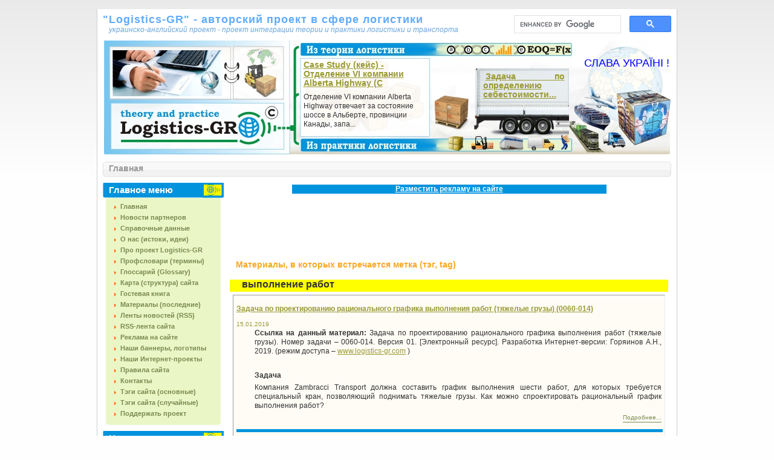

--- FILE ---
content_type: text/html; charset=utf-8
request_url: https://www.logistics-gr.com/index.php?option=com_tag&task=tag&tag=%D0%B2%D1%8B%D0%BF%D0%BE%D0%BB%D0%BD%D0%B5%D0%BD%D0%B8%D0%B5-%D1%80%D0%B0%D0%B1%D0%BE%D1%82
body_size: 11524
content:
<!DOCTYPE html PUBLIC "-//W3C//DTD XHTML 1.0 Transitional//EN" "https://www.w3.org/TR/xhtml1/DTD/xhtml1-transitional.dtd">
<html xmlns="https://www.w3.org/1999/xhtml" xml:lang="ru-ru" lang="ru-ru" >


<head>

<script async src="https://pagead2.googlesyndication.com/pagead/js/adsbygoogle.js?client=ca-pub-7959264639107847"
     crossorigin="anonymous"></script>

<!-- Google tag (gtag.js) -->
<script async src="https://www.googletagmanager.com/gtag/js?id=G-Z4S4R62EWV"></script>
<script>
  window.dataLayer = window.dataLayer || [];
  function gtag(){dataLayer.push(arguments);}
  gtag('js', new Date());

  gtag('config', 'G-Z4S4R62EWV');
</script>

<base href="https://www.logistics-gr.com/" />
<meta http-equiv="content-type" content="text/html; charset=utf-8" />
<meta http-equiv="X-UA-Compatible" content="IE=edge" />
<meta property="og:type" content="website">
<meta property="og:image" content="https://www.logistics-gr.com/images/banners/logo_logistics_gr_200_123_1.jpg" />
<meta property="og:image:type" content="image/jpg">
<meta property="og:image:width" content="200">
<meta property="og:image:height" content="123">

  <meta http-equiv="content-type" content="text/html; charset=utf-8" />
  <meta name="robots" content="index, follow" />
  <meta name="keywords" content="выполнение работ" />
  <meta name="description" content="выполнение работ" />
  <title>выполнение работ</title>
  <link href="/templates/siteground-j15-59/favicon.ico" rel="shortcut icon" type="image/x-icon" />
  <link rel="stylesheet" href="https://www.logistics-gr.com/components/com_tag/css/tagcloud.css" type="text/css" />
  <link rel="stylesheet" href="modules/mod_aidanews2/css/default_2.css" type="text/css" />
  <link rel="stylesheet" href="https://www.logistics-gr.com/modules/mod_news_show_gk3/style/style.css" type="text/css" />




<link rel="stylesheet" href="https://www.logistics-gr.com/templates/system/css/system.css" type="text/css" />
<link rel="stylesheet" href="https://www.logistics-gr.com/templates/siteground-j15-59/css/template.css" type="text/css" />

<!--[if lte IE 6]>
<link rel="stylesheet" href="https://www.logistics-gr.com/templates/siteground-j15-59/css/ie7.css" type="text/css" />
<![endif]-->

<meta name="google-site-verification" content="2_CJTNGG71mZwPfyCVE7nj2_fhafaOWcV8lQ2mZb6Lc" />

<meta name="webmoney.attestation.label" content="webmoney attestation label#9F481A9C-CE54-49C6-B0C7-4F7D15098D81" />

<meta name="yandex-verification" content="5f6500a80744da63" />

<meta property="fb:admins" content="100001873994299"/>


<script>
  (function(i,s,o,g,r,a,m){i['GoogleAnalyticsObject']=r;i[r]=i[r]||function(){
  (i[r].q=i[r].q||[]).push(arguments)},i[r].l=1*new Date();a=s.createElement(o),
  m=s.getElementsByTagName(o)[0];a.async=1;a.src=g;m.parentNode.insertBefore(a,m)
  })(window,document,'script','//www.google-analytics.com/analytics.js','ga');

  ga('create', 'UA-12248999-2', 'auto');
  ga('send', 'pageview');

</script>



</head>



<body class="body_bg">

         

                                    
			
	 <noindex><br/></noindex>
							               
							               
				
						
                 
	<div id="page_bg">




                
                 <div id="topw">
			<div id="logo1" style="width:680px; margin: 0px 0px -10px 0px;">
                                       <table cellpadding="0" cellspacing="0" style="align:left; width:680px; margin: 0px 0px 0px 0px;">
					                      <tr>
						                  <td style="text-align: left; vertical-align: bottom;">
				
						    	              <a href="https://www.logistics-gr.com/" style="font-weight: bold; font-family: Tahoma, Arial, sans-serif; font-size: 18px; padding:0; 	margin: 0; letter-spacing: 1px; color: #5FABFD; text-decoration: none; outline: none;">"Logistics-GR" - авторский проект в сфере логистики</a>
                         
							               
						                  </td>
					                      </tr>
					                      <tr>
                                                                  <td style="text-align: left; vertical-align: top;">
						    	            <p style="padding: 2px 0px 0px 10px;">  

                                                                     <a style="color: #6BA6DE; font-size: 8; font-style: oblique;">   украинско-английский проект - проект интеграции теории и практики логистики и транспорта</a>	
			                                             </p>
						    	               						               
						                  </td>

					                      </tr>
		                       </table>

			                         
			</div>

                        <div id="search" align="right" style="width:260px;">
						<div class="module">
			<div>
				<div>
					<div>
											<script async src="https://cse.google.com/cse.js?cx=22326df35b41e49dd">
</script>
<div class="gcse-searchbox-only"></div>					</div>
				</div>
			</div>
		</div>
	
			</div>


                 </div>
	
		                
              
                 <div class="clr"></div>


                
                 <div class="clr"></div> 

			<div align="left" style="width:935px; margin: 0px 0px 0px 0px;">
		

			</div>             
      
                   
		<div align="left" style="width:940px; margin-left: auto; margin-right: auto; margin-top: auto; margin-bottom: auto;">
                                        <noindex></noindex>
		
		</div> 
                                     
		
							
                           
                            

		 <div id="header">
			<div style="width:610px; height: 200px; float: right; margin: 0px 0px 0 0;">
				<div id="newsflash" style="margin: 0px 0px 0px 0px;">

                                        <table cellpadding="0" cellspacing="0" style="align:center; margin: 0px 0px 0px 0px;">
					                      <tr>
			                                         <td height="200" style="text-align: center; width:215px; vertical-align: top;">
					    	                       </br>
						    	               </br>
                                                                       		<div class="module">
			<div>
				<div>
					<div>
											
<table  style="width: 215px;" class="gk_news_show_table" id="newsshow1">
	
	 
		<tr valign="top" class="gk_news_show_tablerow">
		
						
					<td style="width: 100%;padding: 215;" class="gk_news_show_center">
				 			
								<h4 class="gk_news_show_news_header ta_left"><a href="/index.php?option=com_content&amp;id=6842&amp;c-55&amp;Itemid=82"  rel="nofollow" >Case Study (кейс) - Отделение VI компании Alberta Highway (C</a></h4><p class="gk_news_show_news_text ta_left">Отделение VI компании Alberta Highway отвечает за состояние шоссе в Альберте, провинции Канады, запа...</p>				 
			</td>		
					</tr>

	

</table>
					</div>
				</div>
			</div>
		</div>
	
							               
						                  </td>
                                                                 
                                                                  <td style="text-align: center; width:80px; vertical-align: top;">
						    	           
						                  </td>
                                                                  <td style="text-align: center; width:145px; vertical-align: top;">

                                                                       <div style="width:145px; height: 65px; margin: 50px 0px 0px 0px; padding: -1px 1px 1px 1px; background:#ffffff70; verflow: hidden;">
				                                       <p style="padding: 0px 0px 0px 0px;"></p>
						    	               		<div class="module">
			<div>
				<div>
					<div>
											<div class="aidanews2" style="clear: both;"><div class="aidanews2_art odd first last" style="clear: both;"><div class="aidanews2_positions"><div class="aidanews2_head" style="clear: both;"><span class="aidanews2_title"><a href="/index.php?option=com_content&amp;id=25035&amp;c-65&amp;Itemid=207">Задача по определению себестоимости...</a></span></div></div><div class="aidanews2_line" style="clear: both; padding: 0;"></div></div></div>					</div>
				</div>
			</div>
		</div>
	
                                                                        </div> 

							               
						                  </td>
                                                                  <td style="text-align: center; width:25px; vertical-align: top;">
						    	           							               
						                  </td>
                                                                  <td style="text-align: center; width:145px; vertical-align: top;">

                                                                        <div style="width:145px; height: 150px; padding: 0px 0px 0px 0px; overflow: hidden;">
						    	               		<div class="module_text">
			<div>
				<div>
					<div>
											<br>
<script type="text/javascript" src="https://www.logistics-gr.com/noindex/yastatic/es5-shims.min.js" charset="utf-8"></script>
<script type="text/javascript" src="https://www.logistics-gr.com/noindex/yastatic/share.js" charset="utf-8"></script>
<div class="ya-share2" data-services="facebook,linkedin,twitter"></div>
<br>
<p style = "text-align: center; color: blue; font-size: 150%" >СЛАВА УКРАЇНІ !</p>					</div>
				</div>
			</div>
		</div>
	
                                                                        </div> 

						                    						               
						                  </td>

					                      </tr>
		                       </table>


				</div>
			</div>

                 
		 </div>
		
                 <div style="clear:both;"></div> 


		<div align="left" style="width:940px; margin-left: auto; margin-right: auto; margin-top: auto; margin-bottom: auto;">
                                        
		
		</div> 
  
 
                    

 
  
		<!--center start-->
                         
		<div class="center">
			<div id="wrapper">
				<div id="content">
				<!--pathway start-->
							<div class="cpathway">
								<div class="cpleft">
									<span class="breadcrumbs pathway">
Главная</span>

                                                                       
								</div>
							</div>

			<div align="right" style="width:940px; margin-left: auto; margin-right: auto; margin-top: auto; margin-bottom: 10px;">
                                        
		
			</div> 




				<!--pathway end-->
											<div id="leftcolumn">	
							<noindex>		<div class="module_menu">
			<div>
				<div>
					<div>
													<h3>Главное меню</h3>
											<ul class="menu" id="Mainmenu1"><li class="item1"><a href="https://www.logistics-gr.com/"><span>Главная</span></a></li><li class="item179"><a href="/index.php?option=com_content&amp;view=category&amp;id=114&amp;Itemid=179"><span>Новости партнеров</span></a></li><li class="item41"><a href="/index.php?option=com_content&amp;view=category&amp;id=46&amp;Itemid=41"><span>Справочные данные</span></a></li><li class="item37"><a href="/index.php?option=com_content&amp;view=category&amp;layout=blog&amp;id=36&amp;Itemid=37"><span>О нас (истоки, идеи)</span></a></li><li class="item201"><a href="/index.php?option=com_content&amp;view=article&amp;id=21388&amp;Itemid=201"><span>Про проект Logistics-GR</span></a></li><li class="item27"><a href="/index.php?option=com_content&amp;view=category&amp;id=38&amp;Itemid=27"><span>Профсловари (термины)</span></a></li><li class="item148"><a href="/index.php?option=com_glossary&amp;Itemid=148"><span>Глоссарий (Glossary)</span></a></li><li class="item2"><a href="/index.php?option=com_xmap&amp;sitemap=1&amp;Itemid=2"><span>Карта (структура) сайта</span></a></li><li class="item84"><a href="/index.php?option=com_easybookreloaded&amp;view=easybookreloaded&amp;Itemid=84"><span>Гостевая книга</span></a></li><li class="item144"><a href="/index.php?option=com_content&amp;view=article&amp;id=2555&amp;Itemid=144"><span>Материалы (последние)</span></a></li><li class="item145"><a href="/index.php?option=com_content&amp;view=article&amp;id=2557&amp;Itemid=145"><span>Ленты новостей (RSS)</span></a></li><li class="item210"><a href="https://www.logistics-gr.com/index.php?option=com_ninjarsssyndicator&amp;feed_id=1&amp;format=raw"><span>RSS-лента сайта</span></a></li><li class="item180"><a href="/index.php?option=com_content&amp;view=article&amp;id=6549&amp;Itemid=180"><span>Реклама на сайте</span></a></li><li class="item181"><a href="/index.php?option=com_content&amp;view=article&amp;id=2479&amp;Itemid=181"><span>Наши баннеры, логотипы</span></a></li><li class="item190"><a href="/index.php?option=com_content&amp;view=article&amp;id=7581&amp;Itemid=190"><span>Наши Интернет-проекты</span></a></li><li class="item130"><a href="/index.php?option=com_content&amp;view=article&amp;id=1626&amp;Itemid=130"><span>Правила сайта</span></a></li><li class="item132"><a href="/index.php?option=com_contact&amp;view=category&amp;catid=45&amp;Itemid=132"><span>Контакты</span></a></li><li class="item215"><a href="/index.php?option=com_content&amp;view=article&amp;id=23777&amp;Itemid=215"><span>Тэги сайта (основные)</span></a></li><li class="item221"><a href="/index.php?option=com_content&amp;view=article&amp;id=24572&amp;Itemid=221"><span>Тэги сайта (случайные)</span></a></li><li class="item225"><a href="/index.php?option=com_content&amp;view=article&amp;id=24986&amp;Itemid=225"><span>Поддержать проект</span></a></li></ul>					</div>
				</div>
			</div>
		</div>
			<div class="module_menu">
			<div>
				<div>
					<div>
													<h3>Наши проекты</h3>
											<ul class="menu" id="Mainmenu4"><li class="item66"><a href="/index.php?option=com_content&amp;view=category&amp;id=42&amp;Itemid=66"><span>Logistics City</span></a></li><li class="item75"><a href="/index.php?option=com_ariquiz&amp;view=quizzes&amp;task=quiz_list&amp;Itemid=75"><span>Тесты On-line</span></a></li><li class="item82"><a href="/index.php?option=com_content&amp;view=category&amp;id=55&amp;Itemid=82"><span>Case Studies (кейсы)</span></a></li><li class="item85"><a href="/index.php?option=com_content&amp;view=category&amp;id=61&amp;Itemid=85"><span>Успешный менеджер</span></a></li><li class="item88"><a href="/index.php?option=com_content&amp;view=category&amp;id=60&amp;Itemid=88"><span>Работа, карьера, бизнес</span></a></li><li class="item121"><a href="/index.php?option=com_content&amp;view=category&amp;id=91&amp;Itemid=121"><span>Работа в Харькове (архив)</span></a></li><li id="current" class="active item99"><a href="/index.php?option=com_content&amp;view=category&amp;id=72&amp;Itemid=99"><span>Содержание книг</span></a></li><li class="item223"><a href="https://www.logistics-gr.com/index.php?option=com_content&amp;id=22201&amp;c-84&amp;Itemid=197"><span>Список книг</span></a></li><li class="item126"><a href="/index.php?option=com_content&amp;view=category&amp;id=94&amp;Itemid=126"><span>Репортажи, очерки...</span></a></li><li class="item140"><a href="/index.php?option=com_content&amp;view=category&amp;id=102&amp;Itemid=140"><span>Экология и логистика</span></a></li><li class="item199"><a href="/index.php?option=com_content&amp;view=category&amp;id=120&amp;Itemid=199"><span>Агрологистика</span></a></li><li class="item152"><a href="/index.php?option=com_content&amp;view=category&amp;id=108&amp;Itemid=152"><span>Интересные факты</span></a></li><li class="item214"><a href="/index.php?option=com_content&amp;view=category&amp;id=124&amp;Itemid=214"><span>Видео про логистику</span></a></li><li class="item197"><a href="/index.php?option=com_content&amp;view=category&amp;id=84&amp;Itemid=197"><span>Скачать файлы</span></a></li></ul>					</div>
				</div>
			</div>
		</div>
			<div class="module_menu">
			<div>
				<div>
					<div>
													<h3>Новостной блок</h3>
											<ul class="menu"><li class="item224"><a href="/index.php?option=com_content&amp;view=category&amp;id=131&amp;Itemid=224"><span>Фейсбук лента</span></a></li><li class="item50"><a href="/index.php?option=com_content&amp;view=category&amp;id=39&amp;Itemid=50"><span>Новости, события...</span></a></li><li class="item123"><a href="/index.php?option=com_content&amp;view=category&amp;id=92&amp;Itemid=123"><span>Инф.тех. (IT) в логистике</span></a></li><li class="item81"><a href="/index.php?option=com_content&amp;view=category&amp;id=54&amp;Itemid=81"><span>News of logistics (English)</span></a></li><li class="item149"><a href="/index.php?option=com_content&amp;view=category&amp;id=107&amp;Itemid=149"><span>Технологические решения</span></a></li><li class="item159"><a href="/index.php?option=com_content&amp;view=category&amp;id=110&amp;Itemid=159"><span>Проблемы, вопросы...</span></a></li><li class="item161"><a href="/index.php?option=com_content&amp;view=category&amp;id=111&amp;Itemid=161"><span>Прогнозы, перспективы...</span></a></li></ul>					</div>
				</div>
			</div>
		</div>
			<div class="module_menu">
			<div>
				<div>
					<div>
													<h3>Задачи, задания</h3>
											<ul class="menu"><li class="item207"><a href="/index.php?option=com_content&amp;view=category&amp;id=65&amp;Itemid=207"><span>Задачи по логистике</span></a></li><li class="item222"><a href="/index.php?option=com_content&amp;view=category&amp;id=130&amp;Itemid=222"><span>Задания (по темам)</span></a></li><li class="item104"><a href="/index.php?option=com_content&amp;view=category&amp;id=82&amp;Itemid=104"><span>Курсовые, контрольные..</span></a></li><li class="item115"><a href="/index.php?option=com_content&amp;view=category&amp;id=87&amp;Itemid=115"><span>Тестовые задания</span></a></li><li class="item142"><a href="/index.php?option=com_content&amp;view=category&amp;id=104&amp;Itemid=142"><span>Контрольные вопросы</span></a></li><li class="item220"><a href="/index.php?option=com_content&amp;view=category&amp;id=129&amp;Itemid=220"><span>Кроссворды</span></a></li></ul>					</div>
				</div>
			</div>
		</div>
			<div class="module_menu">
			<div>
				<div>
					<div>
													<h3>Теория и практика</h3>
											<ul class="menu" id="Mainmenu3"><li class="item55"><a href="/index.php?option=com_content&amp;view=category&amp;id=37&amp;Itemid=55"><span>Наши публикации</span></a></li><li class="item62"><a href="/index.php?option=com_content&amp;view=article&amp;id=302&amp;Itemid=62"><span>Наша библиотека</span></a></li><li class="item69"><a href="/index.php?option=com_content&amp;view=category&amp;id=47&amp;Itemid=69"><span>Публикации On-line</span></a></li><li class="item73"><a href="/index.php?option=com_content&amp;view=category&amp;id=48&amp;Itemid=73"><span>Из теории логистики</span></a></li><li class="item77"><a href="/index.php?option=com_content&amp;view=category&amp;id=49&amp;Itemid=77"><span>Из практики логистики</span></a></li><li class="item91"><a href="/index.php?option=com_content&amp;view=category&amp;id=62&amp;Itemid=91"><span>Книги On-line (текст)</span></a></li><li class="item102"><a href="/index.php?option=com_content&amp;view=category&amp;id=79&amp;Itemid=102"><span>Авторефераты</span></a></li><li class="item128"><a href="/index.php?option=com_content&amp;view=category&amp;id=95&amp;Itemid=128"><span>Нормативное обеспечение</span></a></li><li class="item138"><a href="/index.php?option=com_content&amp;view=category&amp;id=100&amp;Itemid=138"><span>Методы, методики...</span></a></li><li class="item136"><a href="/index.php?option=com_content&amp;view=category&amp;id=99&amp;Itemid=136"><span>Эффект, эффективность...</span></a></li><li class="item146"><a href="/index.php?option=com_content&amp;view=category&amp;id=106&amp;Itemid=146"><span>Научные результаты</span></a></li><li class="item165"><a href="/index.php?option=com_content&amp;view=category&amp;id=113&amp;Itemid=165"><span>Выводы, заключения...</span></a></li><li class="item204"><a href="/index.php?option=com_content&amp;view=category&amp;id=122&amp;Itemid=204"><span>Грузы, грузопотоки</span></a></li><li class="item202"><a href="/index.php?option=com_content&amp;view=category&amp;id=121&amp;Itemid=202"><span>Показатели работы</span></a></li><li class="item208"><a href="/index.php?option=com_content&amp;view=category&amp;id=123&amp;Itemid=208"><span>Графики, зависимости</span></a></li><li class="item182"><a href="/index.php?option=com_content&amp;view=category&amp;id=116&amp;Itemid=182"><span>Модули знаний (на рус)</span></a></li><li class="item191"><a href="/index.php?option=com_content&amp;view=category&amp;id=117&amp;Itemid=191"><span>Модули знаний (на укр)</span></a></li><li class="item193"><a href="/index.php?option=com_content&amp;view=category&amp;id=118&amp;Itemid=193"><span>Модули знаний (на анг)</span></a></li></ul>					</div>
				</div>
			</div>
		</div>
			<div class="module_menu">
			<div>
				<div>
					<div>
													<h3>Youtube канал</h3>
											<ul class="menu"><li class="item216"><a href="/index.php?option=com_content&amp;view=category&amp;layout=blog&amp;id=125&amp;Itemid=216"><span>Транспорт (видео)</span></a></li><li class="item217"><a href="/index.php?option=com_content&amp;view=category&amp;layout=blog&amp;id=126&amp;Itemid=217"><span>Логистика (видео)</span></a></li><li class="item218"><a href="/index.php?option=com_content&amp;view=category&amp;layout=blog&amp;id=127&amp;Itemid=218"><span>Образование (видео)</span></a></li><li class="item219"><a href="/index.php?option=com_content&amp;view=category&amp;layout=blog&amp;id=128&amp;Itemid=219"><span>Учебные курсы (видео)</span></a></li></ul>					</div>
				</div>
			</div>
		</div>
			<div class="module">
			<div>
				<div>
					<div>
													<h3>Фрагмент из кейса</h3>
											<div class="aidanews2" style="clear: both;"><div class="aidanews2_art odd first" style="clear: both;"><div class="aidanews2_positions"><div class="aidanews2_head" style="clear: both;"><span class="aidanews2_title"><a href="/index.php?option=com_content&amp;id=24714&amp;c-55&amp;Itemid=82">Case Study (кейс) - Компания Emab (доклад о дефектах сырья)...</a></span></div><div class="aidanews2_main" style="clear: both;"><div class="aidanews2_mainC">Ранди Хэйлу, сотруднику отдела закупок - плановику, позвонил Джим Шульц, начальник отдела контроля качества. &quot;Ранди. я думаю, что те цифры, которые ты...</div></div></div><div class="aidanews2_line" style="clear: both; padding: 0;"></div></div><div class="aidanews2_art even last" style="clear: both;"><div class="aidanews2_positions"><div class="aidanews2_head" style="clear: both;"><span class="aidanews2_title"><a href="/index.php?option=com_content&amp;id=24738&amp;c-55&amp;Itemid=82">Case Study (кейс) - Chemical Treatment Company (СТС) Ltd....</a></span></div><div class="aidanews2_main" style="clear: both;"><div class="aidanews2_mainC">Стефен Вагнер, владелец и президент СТС Ltd., решал вопрос о строительстве лаборатории для проведения анализов химических отходов, контракт на которые в...</div></div></div><div class="aidanews2_line" style="clear: both; padding: 0;"></div></div></div>					</div>
				</div>
			</div>
		</div>
			<div class="module">
			<div>
				<div>
					<div>
													<h3>Случайные тэги</h3>
											
<div style="padding: 0px 10px 0px 10px;"><div class="tagCloud"> <a
	href="/index.php?option=com_tag&amp;task=tag&amp;tag=ecommerce" rel="tag" class="tag2">
ecommerce</a>  <a
	href="/index.php?option=com_tag&amp;task=tag&amp;tag=toy" rel="tag" class="tag5">
toy</a>  <a
	href="/index.php?option=com_tag&amp;task=tag&amp;tag=%D0%B3%D1%80%D1%83%D0%B7%D0%BE%D0%BF%D0%BE%D0%B4%D1%8A%D0%B5%D0%BC%D0%BD%D0%BE%D1%81%D1%82%D1%8C-%D0%BA%D0%BE%D0%BD%D1%82%D0%B5%D0%B9%D0%BD%D0%B5%D1%80%D0%B0" rel="tag" class="tag2">
грузоподъемность контейнера</a>  <a
	href="/index.php?option=com_tag&amp;task=tag&amp;tag=%D0%B4%D0%BE%D0%BA%D1%83%D0%BC%D0%B5%D0%BD%D1%82%D1%8B" rel="tag" class="tag3">
документы</a>  <a
	href="/index.php?option=com_tag&amp;task=tag&amp;tag=%D0%BA%D0%BE%D0%B2%D0%B1%D1%83%D0%BD" rel="tag" class="tag4">
ковбун</a>  <a
	href="/index.php?option=com_tag&amp;task=tag&amp;tag=%D0%BC%D0%BE%D0%BD%D0%B8%D1%82%D0%BE%D1%80%D0%B8%D0%BD%D0%B3" rel="tag" class="tag1">
мониторинг</a>  <a
	href="/index.php?option=com_tag&amp;task=tag&amp;tag=%D0%BD%D0%B0%D0%B4%D0%B5%D0%B6%D0%BD%D0%BE%D1%81%D1%82%D1%8C" rel="tag" class="tag7">
надежность</a>  <a
	href="/index.php?option=com_tag&amp;task=tag&amp;tag=%D0%BF%D0%BE%D0%B4%D1%85%D0%BE%D0%B4" rel="tag" class="tag2">
подход</a>  <a
	href="/index.php?option=com_tag&amp;task=tag&amp;tag=%D1%80%D0%B5%D0%BC%D0%BE%D0%BD%D1%82-%D0%BA%D1%80%D1%8B%D1%88%D0%B8" rel="tag" class="tag3">
ремонт крыши</a>  <a
	href="/index.php?option=com_tag&amp;task=tag&amp;tag=%D1%81%D0%B8%D1%81%D1%82%D0%B5%D0%BC%D0%B0-%D0%BF%D0%B5%D1%80%D0%B5%D0%B2%D0%BE%D0%B7%D0%BA%D0%B8" rel="tag" class="tag1">
система перевозки</a>  <a
	href="/index.php?option=com_tag&amp;task=tag&amp;tag=%D1%81%D0%BC%D0%B5%D1%80%D0%B7%D0%B0%D1%8E%D1%89%D0%B8%D0%B5%D1%81%D1%8F-%D0%B3%D1%80%D1%83%D0%B7%D1%8B" rel="tag" class="tag6">
смерзающиеся грузы</a>  <a
	href="/index.php?option=com_tag&amp;task=tag&amp;tag=%D1%81%D1%83%D0%B4%D0%BE%D1%85%D0%BE%D0%B4%D0%BD%D1%8B%D0%B9-%D0%BA%D0%B0%D0%BD%D0%B0%D0%BB" rel="tag" class="tag2">
судоходный канал</a>  <a
	href="/index.php?option=com_tag&amp;task=tag&amp;tag=%D1%83%D0%B3%D0%BE%D0%BB%D1%8C" rel="tag" class="tag1">
уголь</a>  <a
	href="/index.php?option=com_tag&amp;task=tag&amp;tag=%D1%87%D0%B5%D0%BF%D1%83%D1%80%D0%BD%D0%BE%D0%B2" rel="tag" class="tag2">
чепурнов</a>  <a
	href="/index.php?option=com_tag&amp;task=tag&amp;tag=%D1%8F%D1%80%D0%BE%D1%86%D0%BA%D0%B8%D0%B9" rel="tag" class="tag2">
яроцкий</a> </div></div>					</div>
				</div>
			</div>
		</div>
	</noindex>
							
						</div>

						                         
                         <div style="width:725px; float: left; margin: 0px 0px 0 0; padding: 0 0 0 10px;">                                                     
                                 
				
			 </div>		

				
												<div id="maincolumn_full">
						

                    
			<div align="center" style="width:520px; margin-left: auto; margin-right: auto; margin-top: auto; margin-bottom: auto;">                                                      
                                                         
				
						    	              <noindex>
<p style="text-align: center; margin-top: 3px; vertical-align: center; background-color: #0093dd;"><a href="index.php?option=com_content&amp;view=article&amp;id=6549&amp;Itemid=180" style="color: #ffffff;" rel="nofollow"><b>Разместить рекламу на сайте</b></a></p>
</noindex>
							               
						           	                           	
						
			</div>		                                      


							<div class="nopad">
                                                             
								

                                                               
                                                               <div id="ppp">

																	<script async src="//pagead2.googlesyndication.com/pagead/js/adsbygoogle.js"></script>
<!-- www_Баннер 728х90 надтегами www.logistics-gr.com -->
<ins class="adsbygoogle"
     style="display:inline-block;width:728px;height:90px"
     data-ad-client="ca-pub-7959264639107847"
     data-ad-slot="6383745077"></ins>
<script>
(adsbygoogle = window.adsbygoogle || []).push({});
</script>
<br>
<br>
<!--noindex--><div class="componentheading" style="border: 1px black;"><strong>Материалы, в которых встречается метка (тэг, tag)</strong></div><!--/noindex-->
 <div style="height: 20px; margin: 0px 0px 0px 0px; padding: 0px 0px 0px 20px; background:#FFFF00">
<h1>выполнение работ</h1>
</div>

<table class="blog" cellpadding="5" cellspacing="5" width="100%" border="1">
	<tbody>

		<tr bgcolor="#fefcf5">

			<td valign="top">
			<div>
			<div class="contentpaneopen">

			<h2 class="contentheading"><a
				href="/index.php?option=com_content&amp;id=24795&amp;c-65&amp;Itemid=207"
				class="contentpagetitle"><strong>Задача по проектированию рационального графика выполнения работ (тяжелые грузы) (0060-014)</strong>
			</a></h2>
			</div>
						<div class="article-tools">
			<div class="article-meta"><span class="createdate"> 15.01.2019</span>
			</div>
			</div>
						
			<div class="article-content" style="background-color:#fefcf5;"><p style="margin-left: 30px;"><b>Ссылка на данный материал: </b>Задача по проектированию рационального графика выполнения работ (тяжелые грузы). Номер задачи – <span>0060-0</span>14. Версия 01. [Электронный ресурс]. Разработка Интернет-версии: Горяинов А.Н., 2019. (режим доступа – <a href="http://www.logistics-gr.com/">www<span>.</span>logistics<span>-</span>gr<span>.</span>com</a> )</p>
<p>&nbsp;</p>
<p style="margin-left: 30px;"><b>Задача</b></p>
<p style="margin-left: 30px;">Компания Zambracci Transport должна составить график выполнения шести работ, для которых требуется специальный кран, позволяющий поднимать тяжелые грузы. Как можно спроектировать рациональный график выполнения работ?</p>
<p style="margin-left: 30px;"><b></div>
			 <a href="/index.php?option=com_content&amp;id=24795&amp;c-65&amp;Itemid=207" class="readon"> Подробнее...</a>  <span class="article_separator">&nbsp;</span>
				
				<hr align="center" width="100%" size="5" color="#0093dd" />
				</div>
				
				
				</td>
         
		</tr>
				<tr bgcolor="#fefcf5">
					<td>
			<div align="center">			</div>
			</td>
			

		</tr>
		
	</tbody>
	
</table>

		<br>
<script async src="//pagead2.googlesyndication.com/pagead/js/adsbygoogle.js"></script>
<!-- www_336х280 bot1 www.logistics-gr.com -->
<ins class="adsbygoogle"
     style="display:inline-block;width:336px;height:280px"
     data-ad-client="ca-pub-7959264639107847"
     data-ad-slot="3974719879"></ins>
<script>
(adsbygoogle = window.adsbygoogle || []).push({});
</script>
<iframe src="https://www.facebook.com/plugins/page.php?href=https%3A%2F%2Fwww.facebook.com%2FLogisticsGRcom%2F&tabs=timeline&width=500&height=250&small_header=false&adapt_container_width=true&hide_cover=false&show_facepile=false&appId" width="500" height="250" style="border:none;overflow:hidden" scrolling="no" frameborder="0" allowTransparency="true"></iframe>
							                
								
 							      </div>                                                       							     
 							      
							</div>


<br />
    
 
			<div align="center" style="width:520px; margin-left: auto; margin-right: auto; margin-top: auto; margin-bottom: auto;"> 
                       
				
							               <p><span style="font-size: 10pt;"><strong>Последние новости на сайте</strong></span></p><div class="aidanews2" style="clear: both;"><div class="aidanews2_art odd first" style="clear: both;"><div class="aidanews2_positions"><div class="aidanews2_head" style="clear: both;"><span class="aidanews2_title"><a href="/index.php?option=com_content&amp;id=25072&amp;c-114&amp;Itemid=179">Чим відрізняється скандинавська зимова гума від європейської та яку краще вибрати для України</a></span></div><div class="aidanews2_main" style="clear: both;"><div class="aidanews2_mainC">Якщо зима у вашому регіоні мʼяка, дороги регулярно чистять, а більшість поїздок проходить у місті, то європейська зимова гума буде оптимальним...</div></div></div><div class="aidanews2_line" style="clear: both; padding: 0;"></div></div><div class="aidanews2_art even last" style="clear: both;"><div class="aidanews2_positions"><div class="aidanews2_head" style="clear: both;"><span class="aidanews2_title"><a href="/index.php?option=com_content&amp;id=25071&amp;c-114&amp;Itemid=179">Обучение автомобилистов: онлайн курсы и практика вождения по городу</a></span></div><div class="aidanews2_main" style="clear: both;"><div class="aidanews2_mainC">Сегодня обучение автомобилистов становится всё более востребованным процессом, учитывая плотное движение в городах и постоянные изменения правил...</div></div></div><div class="aidanews2_line" style="clear: both; padding: 0;"></div></div><div class="aidanews2_bottomlink"><a href="http://www.logistics-gr.com/index.php?option=com_content&view=category&id=53&Itemid=79">Просмотреть все материалы раздела</a></div></div><p style="text-align: center;"><a href="index.php?option=com_ariquiz&amp;view=quizzes&amp;task=quiz_list&amp;Itemid=75" target="_blank"><img src="images/banners/Banner_test_men.jpg" width="520" height="34" border="0" alt="Авторский сайт в сфере логистики Logistics-GR" title="Возможность пройти тесты и определить способности, уровень знаний, подготовки по различным вопросам логистики" /></a></p><p><span style="font-size: 10pt;"><strong>Пример материалов из категории "Задачи по логистике"</strong></span></p><div class="aidanews2" style="clear: both;"><div class="aidanews2_art odd first" style="clear: both;"><div class="aidanews2_positions"><div class="aidanews2_head" style="clear: both;"><span class="aidanews2_title"><a href="/index.php?option=com_content&amp;id=24560&amp;c-65&amp;Itemid=207">Задача по определению параметров системы с установленной периодичностью пополнения запасов до постоянного уровня (0001М-014) + калькулятор</a></span></div><div class="aidanews2_main" style="clear: both;"><div class="aidanews2_mainC">Рассчитать параметры системы с установленной периодичностью пополнения запасов до постоянного уровня. Потребность в материале...</div></div></div><div class="aidanews2_line" style="clear: both; padding: 0;"></div></div><div class="aidanews2_art even last" style="clear: both;"><div class="aidanews2_positions"><div class="aidanews2_head" style="clear: both;"><span class="aidanews2_title"><a href="/index.php?option=com_content&amp;id=24548&amp;c-65&amp;Itemid=207">Задача по определению экономичного размера заказа (логистика) (0001М-002) + калькулятор</a></span></div><div class="aidanews2_main" style="clear: both;"><div class="aidanews2_mainC">Определить экономичный размер заказа, если расходы на поставку единицы материалов составляют 8,33 денежной единицы/единицу,...</div></div></div><div class="aidanews2_line" style="clear: both; padding: 0;"></div></div><div class="aidanews2_bottomlink"><a href="https://www.logistics-gr.com/index.php?option=com_content&view=category&id=65&Itemid=207">Просмотреть все материалы раздела</a></div></div><div class="module2_cloud"></div>
	                </div>           	
			

                               	
                        <div align="center" style="width:520px; margin-left: auto; margin-right: auto; margin-top: auto; margin-bottom: auto;"> 

				
							                
	                           	
			</div>	

						
             

						</div>




						
						
					
				</div>		
			</div>
		</div>
		

		<!--center end-->
		



                                    <div align="center" style="width:940px; margin-left: auto; margin-right: auto; margin-top: auto; margin-bottom: auto;">
				
						    	             <div align="left" class="module2_cloud">
<div style="padding: 0px 10px 0px 10px;"><div class="tagCloud"> <a
	href="/index.php?option=com_tag&amp;task=tag&amp;tag=group" rel="tag" class="tag1">
group</a>  <a
	href="/index.php?option=com_tag&amp;task=tag&amp;tag=pallet" rel="tag" class="tag2">
pallet</a>  <a
	href="/index.php?option=com_tag&amp;task=tag&amp;tag=risk" rel="tag" class="tag4">
risk</a>  <a
	href="/index.php?option=com_tag&amp;task=tag&amp;tag=%D0%B0%D0%B2%D1%82%D0%BE%D0%B4%D0%BE%D1%80%D0%BE%D0%B3%D0%B0" rel="tag" class="tag3">
автодорога</a>  <a
	href="/index.php?option=com_tag&amp;task=tag&amp;tag=%D0%B1%D1%83%D1%80%D0%BA%D0%BE%D0%B2" rel="tag" class="tag2">
бурков</a>  <a
	href="/index.php?option=com_tag&amp;task=tag&amp;tag=%D0%B3%D0%BE%D1%80%D1%87%D0%B8%D1%86%D0%B0" rel="tag" class="tag3">
горчица</a>  <a
	href="/index.php?option=com_tag&amp;task=tag&amp;tag=%D0%B4%D0%BE%D1%80%D0%BE%D0%B6%D0%BD%D0%B0%D1%8F-%D1%81%D0%B5%D1%82%D1%8C-%D1%81%D0%B5%D1%82%D1%8C" rel="tag" class="tag7">
дорожная сеть сеть</a>  <a
	href="/index.php?option=com_tag&amp;task=tag&amp;tag=%D0%B5%D0%B4%D0%B5%D0%BC%D1%81%D0%BA%D0%B8%D0%B9" rel="tag" class="tag3">
едемский</a>  <a
	href="/index.php?option=com_tag&amp;task=tag&amp;tag=%D0%B5%D1%80%D0%BE%D1%88%D0%BE%D0%BA" rel="tag" class="tag2">
ерошок</a>  <a
	href="/index.php?option=com_tag&amp;task=tag&amp;tag=%D0%B6%D0%B4%D0%B0%D0%BD%D0%BE%D0%B2" rel="tag" class="tag2">
жданов</a>  <a
	href="/index.php?option=com_tag&amp;task=tag&amp;tag=%D0%B7%D0%B0%D0%BA%D0%BE%D0%BD" rel="tag" class="tag2">
закон</a>  <a
	href="/index.php?option=com_tag&amp;task=tag&amp;tag=%D0%B8%D0%BD%D1%84%D0%BE%D1%80%D0%BC%D0%B0%D1%86%D0%B8%D0%BE%D0%BD%D0%BD%D1%8B%D0%B9-%D0%BE%D0%B1%D0%BC%D0%B5%D0%BD" rel="tag" class="tag5">
информационный обмен</a>  <a
	href="/index.php?option=com_tag&amp;task=tag&amp;tag=%D0%BA%D0%BB%D0%B0%D1%81%D1%81" rel="tag" class="tag2">
класс</a>  <a
	href="/index.php?option=com_tag&amp;task=tag&amp;tag=%D0%BA%D1%83%D0%B7%D1%8F%D0%BA" rel="tag" class="tag2">
кузяк</a>  <a
	href="/index.php?option=com_tag&amp;task=tag&amp;tag=%D0%BB%D0%B5%D0%B1%D0%B5%D0%B4%D0%B5%D0%B2" rel="tag" class="tag2">
лебедев</a>  <a
	href="/index.php?option=com_tag&amp;task=tag&amp;tag=%D0%BB%D0%BE%D0%B3%D0%B8%D1%81%D1%82%D0%B8%D1%87%D0%B5%D1%81%D0%BA%D0%B8%D0%B9-%D1%80%D1%8B%D0%BD%D0%BE%D0%BA" rel="tag" class="tag7">
логистический рынок</a>  <a
	href="/index.php?option=com_tag&amp;task=tag&amp;tag=%D0%BC%D0%B0%D1%80%D0%BA%D0%B8%D0%BD%D0%B0" rel="tag" class="tag4">
маркина</a>  <a
	href="/index.php?option=com_tag&amp;task=tag&amp;tag=%D0%BD%D0%B5%D1%87%D0%B8%D0%BF%D0%BE%D1%80%D1%83%D0%BA" rel="tag" class="tag2">
нечипорук</a>  <a
	href="/index.php?option=com_tag&amp;task=tag&amp;tag=%D0%BE%D1%82%D0%B4%D0%B5%D0%BB%D0%B5%D0%BD%D0%B8%D0%B5-%D0%B4%D0%BE%D1%80%D0%BE%D0%B3%D0%B8" rel="tag" class="tag6">
отделение дороги</a>  <a
	href="/index.php?option=com_tag&amp;task=tag&amp;tag=%D0%BF%D0%B5%D1%80%D0%B5%D0%B2%D0%BE%D0%B7%D0%BA%D0%B8-%D1%83%D0%B3%D0%BB%D1%8F" rel="tag" class="tag1">
перевозки угля</a>  <a
	href="/index.php?option=com_tag&amp;task=tag&amp;tag=%D0%BF%D0%BB%D0%B0%D0%BD%D0%B8%D1%80%D0%BE%D0%B2%D0%B0%D0%BD%D0%B8%D0%B5-%D0%BF%D1%80%D0%BE%D0%B8%D0%B7%D0%B2%D0%BE%D0%B4%D1%81%D1%82%D0%B2%D0%B0" rel="tag" class="tag5">
планирование производства</a>  <a
	href="/index.php?option=com_tag&amp;task=tag&amp;tag=%D0%BF%D0%BE%D1%81%D1%8B%D0%BB%D0%BA%D0%B0" rel="tag" class="tag2">
посылка</a>  <a
	href="/index.php?option=com_tag&amp;task=tag&amp;tag=%D1%80%D0%B0%D0%B1%D0%BE%D1%87%D0%B5%D0%B5-%D0%BC%D0%B5%D1%81%D1%82%D0%BE" rel="tag" class="tag1">
рабочее место</a>  <a
	href="/index.php?option=com_tag&amp;task=tag&amp;tag=%D1%80%D0%B0%D0%B7%D0%B2%D0%BE%D0%B7" rel="tag" class="tag1">
развоз</a>  <a
	href="/index.php?option=com_tag&amp;task=tag&amp;tag=%D1%80%D0%BE%D0%BB%D1%8C" rel="tag" class="tag1">
роль</a>  <a
	href="/index.php?option=com_tag&amp;task=tag&amp;tag=%D1%81%D0%BA%D0%BB%D0%B0%D0%B4%D1%81%D0%BA%D0%BE%D0%B5-%D0%BE%D0%B1%D0%B5%D1%81%D0%BF%D0%B5%D1%87%D0%B5%D0%BD%D0%B8%D0%B5" rel="tag" class="tag3">
складское обеспечение</a>  <a
	href="/index.php?option=com_tag&amp;task=tag&amp;tag=%D1%82%D0%B5%D1%81%D1%82%D1%83%D0%B2%D0%B0%D0%BD%D0%BD%D1%8F" rel="tag" class="tag7">
тестування</a>  <a
	href="/index.php?option=com_tag&amp;task=tag&amp;tag=%D1%82%D0%B8%D0%BC%D0%BE%D1%88%D0%B8%D0%BD" rel="tag" class="tag2">
тимошин</a>  <a
	href="/index.php?option=com_tag&amp;task=tag&amp;tag=%D1%82%D1%80%D0%B0%D0%BD%D1%81%D0%BF%D0%BE%D1%80%D1%82%D0%BD%D0%B5-%D0%B7%D0%B0%D0%B1%D0%B5%D0%B7%D0%BF%D0%B5%D1%87%D0%B5%D0%BD%D0%BD%D1%8F" rel="tag" class="tag2">
транспортне забезпечення</a>  <a
	href="/index.php?option=com_tag&amp;task=tag&amp;tag=%D1%83%D0%BF%D1%80%D0%B0%D0%B2%D0%BB%D0%B5%D0%BD%D0%B8%D0%B5-%D0%BF%D1%80%D0%BE%D0%B5%D0%BA%D1%82%D0%B0%D0%BC%D0%B8" rel="tag" class="tag2">
управление проектами</a> </div></div></div<div style="clear:both;"></div><div class="aidanews2 aidanews2_table" style="clear: both;"><div class="aidanews2_tabrow"><div class="aidanews2_art odd first firstinrow infirstrow" style="width:24%"><div class="aidanews2_positions"><div class="aidanews2_head" style="clear: both;"><span class="aidanews2_title"><a href="/index.php?option=com_content&amp;id=24704&amp;c-65&amp;Itemid=207">Задача по определению доходности на активы (логистика) (0060-001)</a></span></div><div class="aidanews2_main" style="clear: both;"><div class="aidanews2_mainL">Компания J. Mitchell в настоящее время имеет объем продаж 10 млн. ф. ст. в год, а уровень ее запасов составляет 25% объема продаж....</div></div></div><div class="aidanews2_line" style="clear: both; padding: 0;"></div></div><div class="aidanews2_art even infirstrow" style="width:24%"><div class="aidanews2_positions"><div class="aidanews2_head" style="clear: both;"><span class="aidanews2_title"><a href="/index.php?option=com_content&amp;id=25003&amp;c-65&amp;Itemid=207">Задача по расчету технико-эксплуатационных показателей работы автомобиля на кольцевом маршруте (0258-020)</a></span></div><div class="aidanews2_main" style="clear: both;"><div class="aidanews2_mainL">Исходные данные к расчету: расстояния между грузовыми пунктами:  = 15 км;  = 9 км,  = 19 км;  = 17 км;  = 10 км. Нулевые пробеги равны, т. е.  = 5...</div></div></div><div class="aidanews2_line" style="clear: both; padding: 0;"></div></div><div class="aidanews2_art odd infirstrow" style="width:24%"><div class="aidanews2_positions"><div class="aidanews2_head" style="clear: both;"><span class="aidanews2_title"><a href="/index.php?option=com_content&amp;id=25036&amp;c-65&amp;Itemid=207">Задача по определению валютных и финансовых показателей работы судна в рейсе (0258-052)</a></span></div><div class="aidanews2_main" style="clear: both;"><div class="aidanews2_mainL">Определить некоторые валютные и финансовые показатели работы судна в плановом и фактическом рейсе. Исходные данные приведены в табл....</div></div></div><div class="aidanews2_line" style="clear: both; padding: 0;"></div></div><div class="aidanews2_art even last lastinrow infirstrow" style="width:24%"><div class="aidanews2_positions"><div class="aidanews2_head" style="clear: both;"><span class="aidanews2_title"><a href="/index.php?option=com_content&amp;id=24566&amp;c-65&amp;Itemid=207">Задача по определению необходимого количества кранов (логистика) (0001М-020) + калькулятор</a></span></div><div class="aidanews2_main" style="clear: both;"><div class="aidanews2_mainL">Рассчитайте необходимое количество кранов, если за сутки необходимо переработать 600 т груза, производительность крана составляет 20...</div></div></div><div class="aidanews2_line" style="clear: both; padding: 0;"></div></div></div></div><div class="aidanews2 aidanews2_table" style="clear: both;"><div class="aidanews2_tabrow"><div class="aidanews2_art odd first firstinrow infirstrow" style="width:24%"><div class="aidanews2_positions"><div class="aidanews2_head" style="clear: both;"><span class="aidanews2_title"><a href="/index.php?option=com_content&amp;id=21608&amp;c-123&amp;Itemid=208">Зависимость производительности автомобиля от изменения грузоподъемности (2006, 560с., GRF0052)</a></span></div><div class="aidanews2_main" style="clear: both;"><div class="aidanews2_mainL">Полученное выражение представляет собой уравнение равнобочной гиперболы, проходящей через начало системы координат (рис....</div></div></div><div class="aidanews2_line" style="clear: both; padding: 0;"></div></div><div class="aidanews2_art even infirstrow" style="width:24%"><div class="aidanews2_positions"><div class="aidanews2_head" style="clear: both;"><span class="aidanews2_title"><a href="/index.php?option=com_content&amp;id=22611&amp;c-100&amp;Itemid=138">Схема проведения мониторинга выполнения плана поставок по отдельным видам готовой продукции (2006, 488с., MET0006-50)</a></span></div><div class="aidanews2_main" style="clear: both;"><div class="aidanews2_mainL">Как показывает практика, одного определения выполнения общего плана реализа­ции готовой продукции недостаточно. Поэтому предусматривается вторая итерация...</div></div></div><div class="aidanews2_line" style="clear: both; padding: 0;"></div></div><div class="aidanews2_art odd infirstrow" style="width:24%"><div class="aidanews2_positions"><div class="aidanews2_head" style="clear: both;"><span class="aidanews2_title"><a href="/index.php?option=com_content&amp;id=21767&amp;c-123&amp;Itemid=208">Классическая модель пополнения запасов (2001, 608с., GRF0211)</a></span></div><div class="aidanews2_main" style="clear: both;"><div class="aidanews2_mainL">Средняя величина запаса Q при указанных выше допущениях будет равна (1/2)q (рис....</div></div></div><div class="aidanews2_line" style="clear: both; padding: 0;"></div></div><div class="aidanews2_art even last lastinrow infirstrow" style="width:24%"><div class="aidanews2_positions"><div class="aidanews2_head" style="clear: both;"><span class="aidanews2_title"><a href="/index.php?option=com_content&amp;id=23276&amp;c-100&amp;Itemid=138">Классификация систем управления запасами (УЗ) (2001, 384с., MET0032-01)</a></span></div><div class="aidanews2_main" style="clear: both;"><div class="aidanews2_mainL">Системы УЗ можно классифицировать по многим признакам:
- вид запасов (сырье, полуфабрикаты, готовая продукция, инструменты, запчасти);
- место хранения...</div></div></div><div class="aidanews2_line" style="clear: both; padding: 0;"></div></div></div></div><div class="aidanews2 aidanews2_table" style="clear: both;"><div class="aidanews2_tabrow"><div class="aidanews2_art odd first firstinrow infirstrow" style="width:24%"><div class="aidanews2_positions"><div class="aidanews2_head" style="clear: both;"><span class="aidanews2_title"><a href="/index.php?option=com_content&amp;id=24789&amp;c-49&amp;Itemid=77">Логистика на практике - Миссия и цели дистрибьюции Hotpoint (бытовые электроприборы) (PRL0060-019)</a></span></div><div class="aidanews2_main" style="clear: both;"><div class="aidanews2_mainL">Hotpoint — крупный поставщик бытовых электроприборов из Великобритании, принадлежащий General Electric. В 1988 г. компания действовала как независимая,...</div></div></div><div class="aidanews2_line" style="clear: both; padding: 0;"></div></div><div class="aidanews2_art even infirstrow" style="width:24%"><div class="aidanews2_positions"><div class="aidanews2_head" style="clear: both;"><span class="aidanews2_title"><a href="/index.php?option=com_content&amp;id=7142&amp;c-49&amp;Itemid=77">Логистика на практике - Закупочная логистика Торгового дома книги (ТДК) «Москва» (PRL0392-003)</a></span></div><div class="aidanews2_main" style="clear: both;"><div class="aidanews2_mainL">Торговый дом книги (ТДК) «Москва» — один из крупнейших книжных магазинов столицы. Коротко сформулируем его основные особенности, влияющие на формирование...</div></div></div><div class="aidanews2_line" style="clear: both; padding: 0;"></div></div><div class="aidanews2_art odd infirstrow" style="width:24%"><div class="aidanews2_positions"><div class="aidanews2_head" style="clear: both;"><span class="aidanews2_title"><a href="/index.php?option=com_content&amp;id=7064&amp;c-49&amp;Itemid=77">Логистика на практике - Заключение партнерств GZ Rexam (PRL0060-012)</a></span></div><div class="aidanews2_main" style="clear: both;"><div class="aidanews2_mainL">В 1996 г. Rexam Pharmaceutical Packaging и Grafica Zannini создали совместное предприятие, которое назвали GZ Rexam. Его основная цель — поставлять...</div></div></div><div class="aidanews2_line" style="clear: both; padding: 0;"></div></div><div class="aidanews2_art even last lastinrow infirstrow" style="width:24%"><div class="aidanews2_positions"><div class="aidanews2_head" style="clear: both;"><span class="aidanews2_title"><a href="/index.php?option=com_content&amp;id=7140&amp;c-49&amp;Itemid=77">Логистика на практике - Задача выбора партнера в закупочной логистике магазина «Книжный мир» (г. Саров) (PRL0392-001)</a></span></div><div class="aidanews2_main" style="clear: both;"><div class="aidanews2_mainL">Магазин «Книжный мир» (г. Саров Нижегородской области) начал свою деятельность в 1994 г., и в настоящее время его штат составляют 17 человек (в том числе...</div></div></div><div class="aidanews2_line" style="clear: both; padding: 0;"></div></div></div></div>
							                                 

							               
				   </div>

                                <table bgcolor="#EBF6C6" cellpadding="0" cellspacing="0" width="938px"  style="margin-left: auto; margin-right: auto; margin-top: 5px; margin-bottom: 0px; font-size: 80%">
					<tr>
						<td style="text-align: center; vertical-align: center;">

<p align="left" style='text-align:left; padding-left:5px'>



</p>
						</td>

					</tr>
				</table>			               
							
	 </div>	

<noindex>

<!--footer start-->

		<div id="footer">
		</div>
		
<p align="center" style='text-align:center;'>
<a href="https://www.logistics-gr.com/">Logistics-GR - теория и практика логистики и транспорта</a></p>

<p align="center" style='text-align:center;'>
<a style="color: #83A330;">Copyright © 2009 - 2025. При использовании материалов сайта - гиперссылка обязательна. All Rights Reserved.</a><a style="color: #83A330;">  По всем вопросам обращаться - </a><noindex><a rel="nofollow" target="_blank" href="mailto:goryainov@ukr.net" title="goryainov@ukr.net">email</a></noindex></p>



<!--footer end-->



			<div align="center" style="width:940px; margin-left: auto; margin-right: auto; margin-top: auto; margin-bottom: auto; background-color: #EBF6C6;">
							               

               	        </div>	















    
<br/>



</body>
</html>

--- FILE ---
content_type: text/html; charset=utf-8
request_url: https://www.google.com/recaptcha/api2/aframe
body_size: 112
content:
<!DOCTYPE HTML><html><head><meta http-equiv="content-type" content="text/html; charset=UTF-8"></head><body><script nonce="cjvhshcS2FNddh9SKTPJLA">/** Anti-fraud and anti-abuse applications only. See google.com/recaptcha */ try{var clients={'sodar':'https://pagead2.googlesyndication.com/pagead/sodar?'};window.addEventListener("message",function(a){try{if(a.source===window.parent){var b=JSON.parse(a.data);var c=clients[b['id']];if(c){var d=document.createElement('img');d.src=c+b['params']+'&rc='+(localStorage.getItem("rc::a")?sessionStorage.getItem("rc::b"):"");window.document.body.appendChild(d);sessionStorage.setItem("rc::e",parseInt(sessionStorage.getItem("rc::e")||0)+1);localStorage.setItem("rc::h",'1768559879518');}}}catch(b){}});window.parent.postMessage("_grecaptcha_ready", "*");}catch(b){}</script></body></html>

--- FILE ---
content_type: text/css
request_url: https://www.logistics-gr.com/components/com_tag/css/tagcloud.css
body_size: 480
content:
/************************************************
*	Tag
************************************************/
.clearfix {
	height: 1%;
}

.tag {
	margin: 0;
	padding: 0;
	color: #999;
	display: inline;
}

.tag ul {
	margin: 0;
	padding: 0;
	display: inline;
	list-style-type: none;
}

.tag ul li {
	display: inline-block;
	list-style-type: none;
	background-image: none;
	padding: 0 0.5em;
}

.tag ul li a {
	display: inline;
	text-decoration: none;
	margin-bottom: 0; 
	text-transform: capitalize;
}

/*************************************************
*   Add Tags
**************************************************/
div.addtags {
	margin-top: 4px;
}

div.addtags a:link {
	color: red;
	text-decoration: none;
}

div.addtags a:visited {
	color: red;
	text-decoration: none;
}

div.addtags a:hover {
	color: red;
	text-decoration: underline;
}

div.addtags a:active {
	color: red;
	text-decoration: none;
}

div.addtags a img {
	vertical-align: text-bottom;
}

div.addtags img {
	padding-right: 3px;
}

/************************************************
*	Tag Cloud
************************************************/
.tagCloud a {
	font-weight: bold;
	
}

.tagCloud a.tag1:link {
	font-size: 11px;
	}

.tagCloud a.tag1:visited {
	font-size: 11px;
	}

.tagCloud a.tag1:hover {
	font-size: 11px;
	background: #ffffff;
}

.tagCloud a.tag2:link {
	font-size: 12px;
	}

.tagCloud a.tag2:visited {
	font-size: 12px;
	}

.tagCloud a.tag2:hover {
	font-size: 12px;
	background: #ffffff;
}

.tagCloud a.tag3:link {
	font-size: 13px;
	}

.tagCloud a.tag3:visited {
	font-size: 13px;
	}

.tagCloud a.tag3:hover {
	font-size: 13px;
	background: #ffffff;
}

.tagCloud a.tag4:link {
	font-size: 14px;
	}

.tagCloud a.tag4:visited {
	font-size: 14px;
	}

.tagCloud a.tag4:hover {
	font-size: 14px;
	background: #ffffff;
}

.tagCloud a.tag5:link {
	font-size: 15px;
	}

.tagCloud a.tag5:visited {
	font-size: 15px;
	}

.tagCloud a.tag5:hover {
	font-size: 15px;
	background: #ffffff;
}

.tagCloud a.tag6:link {
	font-size: 16px;
	}

.tagCloud a.tag6:visited {
	font-size: 16px;
	
}

.tagCloud a.tag6:hover {
	font-size: 16px;
	background: #ffffff;
}

.tagCloud a.tag7:link {
	font-size: 17px;
	
}

.tagCloud a.tag7:visited {
	font-size: 17px;
	
}

.tagCloud a.tag7:hover {
	font-size: 17px;
	background: #ffffff;
}

/************************************** 
*Warnings 
***************************************/
div.warning {
	margin-left: 20px;
	margin-top: 10px;
}

div.warning h1 {
	line-height: normal;
	font-size: 200%;
	font-weight: bold;
	text-align: center;
	color: red;
}

div.warning h2 {
	text-align: center;
	line-height: normal;
	font-size: 150%;
	font-weight: bold;
}

/*****************************************************
*Joomla Tags
********************************************************/
div.joomlatags {
	margin-left: 220px;
	text-align: center;
	font-size: 9px;
	display: block;
	color: orange;
	padding: 4px;
}

/***************************************************************
*Add Tags
*******************************************************************/
.button2-left .add_Tags {
	background: url(../images/addTags.png) 100% 0 no-repeat;
}																

--- FILE ---
content_type: text/css
request_url: https://www.logistics-gr.com/modules/mod_aidanews2/css/default_2.css
body_size: 542
content:
.aidanews2 {
	clear: both;
	text-align: left;
	background: #FFFFFF;
	
}

.aidanews2_menu {
	clear: both;
	text-align: left;
	background: #FFFFFF;
	
}

.aidanews2_art odd first last {
    background: #FBFBFB;
}

.aidanews2_head {
    font-weight: bold;
	font-size: 14px;
	text-align: left;
	color: #0093DD;
	padding-top: 2px;

}

.aidanews2_head_menu {
    font-weight: bold;
	font-size: 14px;
	text-align: left;
	color: #0093DD;
	padding-top: 2px;

}

.aidanews2_topL {
	float: left;
	width: 50;
	text-align: left;
}

.aidanews2_botL {
	float: left;
	font-size: 12px;
	text-align: justify;
	padding-left: 25px;

}

.aidanews2_topL {
	font-size: 10px;
}

.aidanews2_topR, .aidanews2_botR {
	float: right;
	width: 50;
	text-align: right;
}

.aidanews2_main {
	padding-left: 15px;

}

.aidanews2_mainL {
	width: auto;
	float: left;

}

.aidanews2_mainL_menu {
	width: auto;
	float: left;
    font-size: 12px;
	padding-left: 15px;
}

.aidanews2_mainC {
	width: auto;
	overflow: auto;
	
}

.aidanews2_mainR {
	width: auto;
	float: right;
}

.aidanews2_title {
	padding-left: 4px;
	padding-right: 4px;
	margin: 0px;
	display: inline;
	font-size: 14px;
}

.aidanews2_title a:link {
	font-weight: bold;
	font-size: 14px;
}

.aidanews2_title_menu {
	padding-left: 4px;
	padding-right: 4px;
	margin: 0px;
	display: inline;
	font-size: 14px;
}

.aidanews2_title_menu a:link {
	font-weight: bold;
	font-size: 14px;
}


.aidanews2_date {
	font-size: 75%;
	font-weight: bold;
	color: #000000;
}

.aidanews2_category {
	font-size: 14px;
	font-weight: bold;
	color: #333333;
}

.aidanews2 img {
	padding: 2px;
	border: solid 1px #ccc;
	margin-right: 5px;
	float: left;
}

.aidanews2 .readon {
	margin-top: 3px;
}

.aidanews2_positions {
	padding: 2px 5px !important;
}

.aidanews2 .even {
	background-color: #FBFBFB;
}

.aidanews2_line {
	width: 100%;
	height: 2px;
	border-bottom: 1px solid #c3c3c3;
}

.aidawarning {
	font-weight: bold;
	color: red;
	font-size: 10px;
}

/* Tables */

.aidanews2_table {
	width: 100%;
}

.aidanews2_table .aidanews2_tabrow {
	clear: both;
	width: 100%;
	margin: 0;
}

.aidanews2_table .aidanews2_tabrow .aidanews2_art {
	float: left;
	display: inline;
	border-right: 1px solid #ccc;
}

.firstinrow {
	border-left: 1px solid #ccc;
}

.infirstrow {
	border-top: 1px solid #ccc;
}

/* Bottom Link */

.aidanews2_bottomlink {
    text-align: right;	
	background: #FFFFFF;
	padding-bottom: 2px;
}

.aidanews2_bottomlink a:link {
	font-weight: normal;
}

.aidanews2_table .aidanews2_bottomlink {
	border: 1px solid #ccc;
	border-top: 0px;
	width: 25%;
	clear: both;
	background-color: #E8E8E8;
}

/* Rating, Hits, Comments Images */

.aidanews2_rating {
	background: url("../img/default/rating.png") no-repeat scroll 0 2px transparent;
    padding: 3px 3px 3px 20px;
}

.aidanews2_hits {
	background: url("../img/default/hits.png") no-repeat scroll 0 2px transparent;
    padding: 3px 3px 3px 20px;
}

.aidanews2_comments {
	background: url("../img/default/comments.png") no-repeat scroll 0 2px transparent;
    padding: 3px 3px 3px 20px;
}

--- FILE ---
content_type: text/css
request_url: https://www.logistics-gr.com/templates/siteground-j15-59/css/template.css
body_size: 4683
content:
html {
	height: 100%;
	margin-bottom: 0px;
}

form {
	margin: 0;
	padding: 0;

}

img,table {
	border: none;
}

body {
	background: #FEFEFE;
	font-family: Tahoma, Arial, sans-serif;
	line-height: 1.3em;
	margin: 0;
	padding: 0;
	font-size: 12px;
	color: #333;
        min-width: 990px;
}

.body_bg {
	background: #FEFEFE url(../images/topbg.png) top center repeat-x;
}
	
body.contentpane {
	background: #f8f8f8;
}
/* a links */
a:link, a:visited {
	outline: none;
	text-decoration: underline;
	font-weight: normal;
	color: #999933;
}

a:hover {
	text-decoration: none;
	font-weight: normal;
	color: #999933;
}

table.contentpane ul li, div.nopad ul {
	list-style-image: url(../images/li.png);
}
input.button, .validate  {
	background: #96BA38;
	border: 2px solid #96BA38;
	font-size: 12px;
	font-weight: bold;
	color: #fff;
	padding: 5px 5px 5px 5px;
	margin: 0px 0px 5px 10px;
}

input.button:hover   {
	background: #fff;
	border: 2px solid #96BA38;
	font-size: 12px;
	font-weight: bold;
	color: #96BA38;
	padding: 5px 5px 5px 5px;
	margin: 0px 0px 5px 10px;
}



.search input.button {
	text-align: right;
}

input.button:hover, .validate:hover  {
	
}


p {
	margin-top: 0;
	margin-bottom: 5px;
	text-align: justify;
}

.inputbox, #email {
	border: 1px solid #96BA38;
	padding: 2px;
}
.inputbox:hover {

}

#modlgn_remember  {
	border:0;
}

div.module div div div form#form-login {
	width: 160px;
}

#search {
	float: left;
	padding: 0;
	margin: 0;
}

#search div.module div div div form {
	padding: 0;
	margin: 0;
}

#search div.module_menu div div div div.search, #search  div.module div div div div.search {
	text-align: left;
	padding: 0;
	margin: 0;
	background: url(../images/search_bg.png) top left no-repeat;
}

#search div.module_menu div div div div.search1, #search  div.module div div div div.search1 {
	float: right;
	text-align: left;
	padding: 0;
	margin: 0;
	background: url(../images/search_bg.png) top right no-repeat;
	border: none;
}

#search div.module_menu div div div div.search1 input, #search  div.module div div div div.search1 input {
	float: right;
	line-height: 13px;
	font-size: 12px;
	color: #798950;
	margin:	0;
	width: 115px;
	height: 20px;	
	padding: 5px 5px 0 5px;
	border: none;
	text-transform: capitalize;
	background:none;
}	



#search .search .inputbox {
	line-height: 13px;
	font-size: 12px;
	color: #798950;
	margin:	0;
	width: 120px;
	height: 20px;	
	padding: 5px 0px 0 5px;
	border: none;
	text-transform: capitalize;
	background:none;
}

#search .search .button {
	text-align: center;
	background: transparent url(../images/search_btn_bg.png) top center no-repeat;
	font-size: 11px;
	color: #798950;
	margin: 0 0 0 10px;
	padding:0 0 2px 0;
	width: 65px;
	height: 27px;
	border:none;
	line-height: 26px;
}



/*****************************************/
/*** Template specific layout elements ***/
/*****************************************/
#page_bg {
	height: 100%;
	padding: 0;
	margin: 0;
	background: url(../images/page_center_bg.png) top center repeat-y;
}

div.center {
	text-align: left;
	margin: 0 auto;
	padding: 0 0 10px 0;
	width: 960px;
}


div#wrapper {
	padding: 0;
	margin: 0 auto;
}

#header {
	height: 188px;
	background: transparent url(../images/header_bg.jpg) top center no-repeat;
	margin: 10px auto;
	width: 937px;
	padding: 0;
}


#header_main .hleft {
	float: left;
	width: 474px;
	height: 276px;
	
	padding: 0;
}

#header_main .hright {
	float: left;
	width: 466px;
	height: 256px;
	padding: 10px 0 0 10px;
}

#header_main .hright  .hwr-left {
	float: left;
	width: 228px;
}

#header_main .hright  .hwr-right {
	float: right;
	width: 228px;
		
}

#header_main .hright  .hwr-right h3 , #header_main .hright  .hwr-left h3 {
	font-family: Tahoma, Arial, sans-serif;
	width: 218px;	
	color: #798950; /*color: #4CAFC6;*/
	font-size: 13px;
	height: 30px;
	text-decoration: none;
	text-align: left;
	padding: 0 0 0 10px;
	
	font-weight: bold;
	line-height: 24px;
	margin: 0
}


#header_main .hright .hwr-left div.module_menu div div div, #hw-right .hwr-left div.module div div div,#hw-right .hwr-left div.module_menu div div, #hw-right .hwr-left div.module div div {
	padding: 0;
	margin: 0;
	background: none;	
}

#header_main .hright .hwr-right div.module_menu div div div, #header_main .hright .hwr-right div.module div div div,#header_main .hright .hwr-right div.module_menu div div, #header_main .hright .hwr-right div.module div div {
	padding: 0;
	margin: 0;
	background: none;	
}

#header_main .hright .hwr-right div.module_menu div div div,#header_main .hright .hwr-right div.module div div div, #header_main .hright .hwr-left div.module_menu div div div,#header_main .hright .hwr-left div.module div div div {
	text-align: left;
}

#header_main .hright .hwr-right div.module div div div ul, #header_main .hright .hwr-left div.module div div div ul {
	padding: 5px 5px 0 25px;	
	margin: 0;
}

#header_main .hright .hwr-right div.module div div div ul {
	
}

#header_main .hright .hwr-left div.module div div div ul {
	
}

#header_main .hright .hwr-right div.module div div div ul, #header_main .hright .hwr-left div.module div div div ul {
	color: #1852D2;
}
#header_main .hright .hwr-right div.module div div div ul li a, #header_main .hright .hwr-left div.module div div div ul li a {
	color: #4E1703;
	text-decoration: none;
	font-size: 11px;
}

#header_main .hright .hwr-right div.module div div div ul li a:hover , #header_main .hright .hwr-left div.module div div div ul li a:hover {
	color: #4E1703;
	text-decoration: underline;
}

#newsflash {
	font-size: 12px;
	height: 175px;
	overflow: hidden;
}

#newsflash div.module_menu div div div, #newsflash div.module div div div {
	text-align: justify;
}

#newsflash h3 {
	font-family: Tahoma, Arial, sans-serif;
	width: 456px;	
	color: #fff; /*color: #4CAFC6;*/
	font-size: 15px;
	height: 26px;
	text-decoration: none;
	text-align: left;
	padding: 0 0 0 10px;
	
	font-weight: bold;
	line-height: 24px;
	margin: 0
}

#content {
	width: 940px;
	margin: 0 auto;
	padding: 0;
	overflow: hidden;
}

#topw {
	width: 940px;
	margin: 0 auto;
	padding: 10px 0 0 0;
}

#logo {
	float: left;
	text-align: left;
	margin: 0 auto;
	padding: 0;
	width: 680px;
	line-height: 24px;
	height: 24px;
}

#logo a, #logo a:link, #logo a:hover {
	font-weight: bold;
	font-family: Tahoma, Arial, sans-serif;
	font-size: 18px;
	padding:0;
	margin: 0;
	letter-spacing: 1px;
	color: #5FABFD;
	text-decoration: none;
	outline: none;
	
}

#logo1 {
	float: left;
	text-align: left;
	margin: 0 auto;
	padding: 0;
	width: 670px;
	
}


.pill_m {
	text-align: center;
	margin: 0 auto;
	padding: 0;
	width:938px;
	height: 40px;
	
}

#pillmenu {
	text-align: left;
	padding: 0 0 0 10px;
	margin:0 auto;
}

#pillmenu ul {
	margin: 0;
	padding: 0;
	list-style: none;
}

#pillmenu li {
	float: left;
	margin: 0;
	padding: 0;
	background:none;

}

#pillmenu li:hover {

}

#pillmenu li a#active_menu-nav {
	
}

#pillmenu li a {
	font-family: Verdana, Tahoma, sans-serif;
	font-size: 15px;
	float: left;
	display: block;
	line-height: 16px;
	padding: 0 25px;
	margin: 0 2px;
	color: #fff;
	text-decoration: none;
	font-weight: bold;
	background: none;
	height: 27px;
	
}

#pillmenu li a:hover {
	color: #fff;
	text-decoration: none;
	
}

div#timedate {
	font-size: 12px;
	font-weight: bold;
	color: #AB4C37;
	text-align: center;
	padding: 0 0 10px 0;	
}

#leftcolumn ,#rightcolumn {
	margin: 0;
	width: 200px;
	float: left;
	padding: 0 0 10px 0;
	text-align: left;
}

div#maincolumn {
	float: left;
	width: 535px;
	margin: 0 0 6px 0;
}

div#maincolumn_full {
	float: left;
	width: 725px;
	margin: 0;
	padding: 0 0 0 10px;
}

div.cpathway {
	margin: 0 0 10px 0;
	padding: 0;
	height: 25px;
	background: transparent url(../images/cpathway-right.jpg) bottom right no-repeat;
}

div.cpathway div.cpleft {
	margin: 0;
	padding: 0;
	width: 100%;
	height: 25px;
	background: transparent url(../images/cpathway-left.jpg) bottom left no-repeat;
        overflow: hidden;
}

div.cpathway span {
	padding: 0 10px;
	color: #999999;
	line-height: 23px;
	font-size: 14px;
        font-weight: bold;
}

div.cpathway span a {
	color: #999999;
}

div.nopad {
	overflow: hidden;
	padding: 0;
}
div.nopad form#jForm p, div.nopad form#jForm  div#navigation {
	padding: 5px 0 0 10px;
}
div.nopad ul {
	clear: both;
}

td.middle_pad {
	width: 20px;
}

#banner_l {
	text-align: left;
	padding: 0 0 0 24px;
}

#footer {
	margin: 0 auto;
	text-align: center;
	width: 980px;
	height: 14px;
	background: url(../images/footer_bg.png) top center no-repeat;
}

#footer p {
	height: 20px;
	text-align: right;
	padding: 10px 30px 0 0;
	color: #666666;
}

/*****************************************/
/*** Joomla! specific content elements ***/
/*****************************************/

div.offline {
	background: #fffebb;
	width: 100%;
	position: absolute;
	top: 0;
	left: 0;
	font-size: 1.2em;
	padding: 5px;
}

/* headers */
div.componentheading {
	height: 22px;
	padding: 0 0 0 10px;
}
table.blog {
	
}
h1 {
	padding: 0;
	font-family: Tahoma, Arial, sans-serif;
	font-size: 1.3em;
	font-weight: bold;
	vertical-align: bottom;
	color: #333;
	text-align: left;
	width: 100%;
}

h2, .contentheading {
	padding: 0;
	font-family: Tahoma, Arial, sans-serif;
	font-size: 12px;
	vertical-align: middle;
	color: #F9A826;
	text-align: left;
	font-weight: bold;
}

table.contentpaneopen h3 {
	margin-top: 25px;
}

h4 {
	font-family: Tahoma, Arial, sans-serif;
	color: #333;
}

h3, .componentheading, table.moduletable th, legend {
	margin: 0;
	font-family: Tahoma, Arial, sans-serif;
	font-size: 14px;
	text-align: left;
	color: #F9A826;
	padding: 0;
}
/* small text */
.small {
	font-size: 10px;
	color: #999933;
	font-weight: normal;
	text-align: left;
}

.modifydate {
	height: 20px;
	vertical-align: bottom;
	font-size: 10px;
	color: #999933;
	font-weight: normal;
	text-align: right;
}

.createdate {
	height: 20px;
	vertical-align: top;
	font-size: 10px;
	color: #999933;
	font-weight: normal;
	vertical-align: top;
	padding-top: 0px;
}

.createlinkcategory {	
	vertical-align: top;
	font-size: 12px;	
	font-weight: bold;	
	padding-top: 0px;
}

.createlinkcategory a{	
	vertical-align: top;
	font-size: 12px;	
	font-weight: bold;	
	text-decoration: none;
    padding: 0 5px;
    background-color: #fff;
    line-height: 20px;
    border: 1px solid #333;
    margin: 0px 5px 5px 5px;
    display: inline-block;
}
.createlinkcategory a:hover{	
	background-color: #0093DD;
    border: 2px solid #0093DD;
    color: #fff;
}

.content_rating {		
	font-size: 12px;	
	padding-top: 10px;
	padding-left: 10px;
}

.content_vote {		
	font-size: 12px;	
	padding-left: 10px;
}

a.readon {
	display: block;
	float: right;
	text-decoration: none;
	line-height: 14px;
	font-size: 10px;
	text-decoration: none;
	color: #798950;
	border-bottom: solid 1px #798950;
}

a.readon:hover {
	color: #798950;
	text-decoration: none;
	border-bottom: solid 1px #fff;

}

/* form validation */
.invalid { border-color: #ff0000; }
label.invalid { color: #ff0000; }


/** overlib **/

.ol-foreground {
	background-color: #f1f1f1;
	color: #333;
}

.ol-background {
	background-color: #f1f1f1;
	color: #333;
}

.ol-textfont {
	font-family: Tahoma, Arial, sans-serif;
	font-size: 10px;
}

.ol-captionfont {
	font-family: Tahoma, Arial, sans-serif;
	font-size: 12px;
	color: #f6f6f6;
	font-weight: bold;
}
.ol-captionfont a {
	background-color: #f1f1f1;
	color: #333;
	text-decoration: none;
	font-size: 12px;
}

.ol-closefont {}

/* menu links */
a.mainlevel:link, a.mainlevel:visited {
	padding-left: 5px;
	margin: 0;
	line-height: 18px;
	text-decoration: none;
	color: #2EB6F4;
	font-weight: bold;
	font-size: 11px;
}

a.mainlevel:hover {

}

/* spacers */
span.article_separator {
	display: block;
	height: 20px;
}

.article_column {

}

.column_separator {
	
}

td.buttonheading {
	text-align: right;
	width: 0;
}

.clr {
	clear: both;
}

table.blog span.article_separator {
	display: block;
	height: 20px;
}



/* table of contents */
table.contenttoc {
  margin: 5px;
  border: 1px solid #ccc;
  padding: 5px;
}

table.contenttoc td {
  padding: 0 5px;
}


/* content tables */
td.sectiontableheader {
  color: #333;
  font-weight: bold;
  font-size: 12px;
  padding: 4px;
  border-bottom: 1px solid #666;
}

td.sectiontableheader a{
  font-weight: bold;
  font-size: 12px;

}

tr.sectiontableentry0 td,
tr.sectiontableentry1 td,
tr.sectiontableentry2 td {

  font-size: 12px;
  padding: 4px;
}

tr.sectiontableentry0 td a,
tr.sectiontableentry1 td a,
tr.sectiontableentry2 td a {
  font-weight: bold;
  font-size: 14px;
}


td.sectiontableentry0,
td.sectiontableentry1,
td.sectiontableentry2 {
  padding: 3px;
  color: #333;
  font-size: 10px;
}


/* content styles */
.contentpaneopen, table.contentpane {
	margin: 0;
	padding: 0;
}

table.contentpane td{
	text-align: left;
}

table.contentpane td.contentdescription {
	width: 100%;
}

table.contentpane  {
	text-align: left;
	float: left;
	width: 100%;
	margin: 8px;
}

table.contentpane ul li a .category {
	color: #FF8800;
}

table.contentpane ul li {
	color: #333;
}

table.contentpaneopen {
	margin: 2px 8px;
}

table.contentpaneopen li {
	margin-bottom: 5px;
}

table.contentpaneopen fieldset {
	border: 0;
	border-top: 1px solid #669933;
}

table.contentpaneopen h3 {
	margin-top: 25px;
}

table.contentpaneopen h4 {
	font-family: Tahoma, Arial, sans-serif;
	color: #669933;
}

.highlight {
	background-color: #fffebb;
}

/* module control elements */
table.user1user2 div.moduletable {
	margin-bottom: 0px;
}

div.moduletable, div.module {
  margin-bottom: 25px;
}

div.module_menu, div.module {
	margin: 0;
	padding: 0;
}

div.module_menu div, div.module {
	
}

div.module_menu div div, div.module div div {
	margin: 0 0 10px 0;
	padding: 0;
	background:  url(../images/menu_bottom.png) bottom left no-repeat;
}

#newsflash div.module_menu div div, #newsflash div.module div div, #search div.module_menu div div, #search div.module div div  {
	background: none;
	padding: 0;
	margin: 0;
}

div.module_menu div div div, div.module div div div{
	margin: 0;
	background:  url(../images/menu_top_out.png) top left no-repeat;
	text-align: center;
	padding: 0 0 10px 0;
}


div.module_menu div div div div, div.module div div div div {
	background: none;
	padding: 4px 0 0 4px;
	text-align: left;
}

div.module div div div form {
	padding: 4px 0 0 4px;
	margin: 0 auto;
	text-align: left;
}

div.module div div div form table td {
	text-align: left;
}

div.module div div div form ul{
	margin: 10px 0 0;
	padding: 0; 
	list-style: none;
}

div.module_menu ul {
	list-style: none;
	text-align: left;
	padding: 0;
}

div.module_menu ul li{
	margin: 0;
	padding: 0;
}

div.module_menu ul li a:link, div.module_menu ul li a:visited {
	font-weight: bold;
	/*background: transparent url(../images/blue/bullet2.jpg) top left no-repeat;*/
	padding: 2px 0 2px 20px;
	line-height: 24px;
	text-decoration: none;
	color: #829300;
	font-size: 11px;
}


div.module_text {
        margin: 0 0 10px 0;		
}

div.bannergroup_text {
        display:block;
	width:180px;
	background:  url(../images/menu_bottom.png) bottom left no-repeat;
	padding: 10px 0 0 10px;

}
.bannerheader {
padding: 0 0 0 6px;
}
#leftcolumn div.module table ,#rightcolumn div.module table {
	margin:0 auto;
}

div.module table.poll {
	width: 160px;
	margin:0 atuo;
}

#leftcolumn div.module table.poll td {
	text-align: left;
}

/* LEFT COL H3 */
#leftcolumn h3, #rightcolumn h3  { 	
	font-family: Tahoma, Arial, sans-serif;
	width: 190px;	
	color: #fff; /*color: #798950;*/
	font-size: 15px;
	height: 25px;
	text-decoration: none;
	text-align: left;
	padding: 0 0 0 10px;
	font-weight: bold;
	line-height: 24px;
	margin: 0;
	background: url(../images/h3.png) top left no-repeat;
	
}

#leftcolumn .moduletable_menu, #leftcolumn .moduletable, #leftcolumn .moduletable_text, #leftcolumn .c, 
#rightcolumn .moduletable_menu, #rightcolumn .moduletable, #rightcolumn .moduletable_text, #rightcolumn .c {
	margin: 0 0 16px 0;
	padding: 0 0 8px 0;
}

#leftcolumn ul.menu, #rightcolumn ul.menu {
	margin: 0 auto;
	padding: 5px 0 0 4px;
	list-style: none;
	width: 170px;
}

#leftcolumn ul.menu li, #rightcolumn ul.menu li {
	margin: 0;
	padding: 0;
}

#leftcolumn ul.menu li:hover, #rightcolumn ul.menu li:hover {

}

/*LEFT COL LINK*/
#leftcolumn ul.menu li a, #leftcolumn ul.menu li a:link,
#rightcolumn ul.menu li a, #rightcolumn ul.menu li a:link {
	line-height: 18px;
	padding: 0 0 0 12px;
	text-decoration: none;
	font-size: 11px;
	background: url(../images/menu_row.png) center left no-repeat;
	margin: 0;
	height: 18px;
	color: #798950;
	font-weight: bold;
}

#leftcolumn ul.menu li a:hover, #rightcolumn ul.menu li a:hover {
	color: #798950;
	text-decoration: underline;
}

/*LEFT COL CURRENT LINK*/
#leftcolumn ul.menu li#current a, #leftcolumn ul.menu li#current a:link, 
#rightcolumn ul.menu li#current a, #rightcolumn ul.menu li#current a:link {
	line-height: 18px;
	padding: 0 0 0 12px;
	text-decoration: underline;
	color: #798950;
	font-weight: bold;
	font-size: 11px;
	background: url(../images/menu_row.png) center left no-repeat;
	margin: 0;
	height: 18px;
}

#leftcolumn ul.menu li#current a:hover, #rightcolumn ul.menu li#current a:hover {
	color: #798950;
	text-decoration: underline;
}

/*LEFT COL SUB LINK*/
#leftcolumn ul.menu li#current ul li a, #leftcolumn ul.menu li#current ul li a:link {
	text-decoration: none;
	color: #666;
	margin: 0 0 0 6px;
	font-size: 11px;
	background: url(../images/submenu_row.jpg) center left no-repeat;
	font-weight: normal;
	display: block;
	line-height: 18px;
	padding: 0 0 0 18px;
	border: none;
	height: 18px;
}

#leftcolumn ul.menu li ul li#current a, #leftcolumn ul.menu li ul li#current a:link, #leftcolumn ul.menu li ul li#current a:visited, #leftcolumn ul.menu li ul li#current a:hover {
	font-size: 11px;
	margin: 0 0 0 6px;
	padding: 0 0 0 18px;
	text-decoration: none;
	border: none;
	color: #333;
	background: url(../images/submenu_row.jpg) center left no-repeat;
	height: 18px;
	line-height: 18px;
}
/*SUBMENU POSITION*/
#leftcolumn ul.menu li#current ul {
	margin: 0;
	padding: 0;
}

#leftcolumn ul.menu li#current ul li {
	margin: 0;
	padding: 0;
}

/*CURRENT SUBMENU POSITION*/
#leftcolumn ul.menu li ul {
	margin: 0;
	padding: 0;
}

#leftcolumn ul.menu li.parent ul li a {
	text-decoration: none;
	color: #666;
	margin: 0 0 0 6px;
	font-size: 11px;
	background: url(../images/submenu_row.jpg) center left no-repeat;
	font-weight: normal;
	display: block;
	line-height: 18px;
	padding: 0 0 0 18px;
	border: none;
	height: 18px;
}

#leftcolumn ul.menu li#current ul li a:hover {
	color: #333;
}

#leftcolumn ul.menu li ul, #rightcolumn ul.menu li ul {
	list-style: none;
}

/* forms */
#leftcolumn .moduletable ul, #rightcolumn .moduletable ul {
	margin: 6px 0;
	padding: 0;
	list-style: none;
}

#leftcolumn .moduletable ul li, #rightcolumn .moduletable ul li {
	margin: 0;
	padding: 0 2px;
}

table.adminform textarea {
  width: 540px;
  height: 400px;
  font-size: 1em;
  color: #000099;
}

form#form-login fieldset { 
	border: 0 none; 
	margin: 0; 
	padding: 0;
}
form#form-login ul li{ 
	padding: 0; 
}

form#form-login ul li a {
	text-align: left;
	padding: 0;
	font-size: 10px;
}

/* thumbnails */
div.mosimage         {  margin: 5px; }
div.mosimage_caption {  font-size: .90em; color: #333; }

div.caption       { padding: 0 10px 0 10px; }
div.caption img   { border: 1px solid #CCC; }
div.caption p     { font-size: .90em; color: #333; text-align: center; }

/* Parameter Table */
table.paramlist {
	margin-top: 5px;
}

table.paramlist td.paramlist_key {
	width: 128px;
	text-align: left;
	height: 30px;
}

table.paramlist td.paramlist_value {
}

div.message {
	font-family: Tahoma, Arial, sans-serif;
	font-weight: bold;
	font-size : 14px;
	color : #c30;
	text-align: center;
	width: auto;
	background-color: #f9f9f9;
	border: solid 1px #d5d5d5;
	margin: 3px 0px 10px;
	padding: 3px 20px;
}

/* Banners module */

/* Default skyscraper style */
.bannergroup {
}

.banneritem {
}

/* Text advert style */

.banneritem_text {
	padding: 4px 8px;
	font-size: 11px;
}

.bannerfooter_text {
	padding: 8px 20px;
	font-size: 11px;
	text-align: right;

}

/* System Messages */


/* see system general.css */

.pagination span { 
        padding: 2px;
        margin: 0px 0px 5px;
        background-color: #f9f9f9; 
        font-size: 14px;
        font-weight: bold;

}
.pagination a    { 
        padding: 2px; 
        margin: 0px 0px 5px;
        background-color: #f9f9f9; 
        font-size: 14px;
        font-weight: bold;
}

/* Polls */
.pollstableborder td {
	text-align: left;
}

/* Frontend Editing*/
fieldset {
	border: 1px solid #ccc;
	margin-top: 15px;
	padding: 15px;
}

legend {
	margin: 0;
	padding: 0 10px;
}

td.key {
	border-bottom:1px solid #eee;
	color: #333;
}

/* Tooltips */
.tool-tip {
	float: left;
	background: #ffc;
	border: 1px solid #D4D5AA;
	padding: 5px;
	max-width: 200px;
}

.tool-title {
	padding: 0;
	margin: 0;
	font-size: 100%;
	font-weight: bold;
	margin-top: -15px;
	padding-top: 15px;
	padding-bottom: 5px;
	background: url(../../system/images/selector-arrow.png) no-repeat;
}

.tool-text {
	font-size: 100%;
	margin: 0;
}

/* System Standard Messages */
/* System Error Messages */
#system-message dd.error ul { 
     color: #999; 
     background: none; 
     border-top: 1px solid #829300; 
     border-bottom: 1px solid #829300;
     padding: 0;
     margin: 0;
	 list-style: none;
}

/* System Notice Messages */
#system-message dd.notice ul { 
     color: #ECA5A7; 
     background: none; 
     border-top: 1px solid #829300; 
     border-bottom: 1px solid #829300;
     padding: 3px;
     margin: 0 0 5px 0;
	 list-style-image: none;
}

#system-message dd {
     text-indent: 0;
}

#system-message dd ul {
     list-style: none;
     color: #f00; 
     background: none; 
     border-top: 1px solid #829300; 
     border-bottom: 1px solid #829300;
	 list-style-image: none;
}

#system-message {
     margin: 5px auto;
	 text-align: center;
	 width: 98%;
}

.quote1 {
  margin: 10px 10px 10px 20px;
  padding:15px;
  font: italic 14px Georgia;
  border-left: solid 3px #333;
}

.quote1:before {
  content: "\201C";
  font-family: FontAwesome; 
  font-size: 28px; 
  font-style: normal; 
  float:left; 
  line-height: 1.0; 
  margin-right: 2%;
}

.quote1:after {
  content: "\201e";
  font-family: FontAwesome; 
  font-size: 28px; 
  font-style: normal; 
  float:right; 
  margin-left: -2%;
}

.tag a {
    text-decoration: none;
    padding: 0 5px;
	background-color: #fbfbfb;
    color: #798950;
    line-height: 20px;
    border: 1px solid #798950;
    margin: 5px 5px 5px 0;
    display: inline-block;
	border-radius:11px;
    transition: all .3s ease; }
.tag a:hover {
      border: 2px solid #1f4f58;
      background-color: #ebf6c6;
      color: #798950; }


.module2_cloud a{
    text-decoration: none;
    padding: 0 3px;
	background-color: #fbfbfb;
    color: #798950;
    line-height: 20px;
    border: 1px solid #798950;
    margin: 2px 2px 2px 0px;
    display: inline-block;
    transition: all .3s ease; }
.module2_cloud  a.tag1:hover, .module2_cloud a.tag2:hover, .module2_cloud a.tag3:hover, .module2_cloud a.tag4:hover, .module2_cloud a.tag5:hover, .module2_cloud a.tag6:hover, .module2_cloud a.tag7:hover{
      background-color: #ebf6c6;
      border: 2px solid #1f4f58;
      color: #798950; }


/* ****************************************************************************** */
/* blue */
input, button {
	border: none;
}
/* blue */
input[type="checkbox"], input[type="radio"]{
   background: transparent;
   border: none;
}

/* -------------------------- */
a.sgfooter:link, a.sgfooter:visited {
	color: #83A330;
	font-family: Tahoma, Arial, sans-serif;
	text-decoration: none;
}
a.sgfooter:hover {
	color: #83A330;
	font-family: Tahoma, Arial, sans-serif;
	text-decoration: none;
}
#sgf {
	font-size: 12px;
	text-align: right;
	width: 100%;
	margin: 0 auto;
	color: #83A330;
	font-family: Tahoma, Arial, sans-serif;
}
.sgf {
	text-align: right;
	font-size: 12px;
	font-family: Tahoma, Arial, sans-serif;
	color: #83A330;
	text-decoration: none;
}
.sgf1 {
	font-size: 12px;
	font-family: Tahoma, Arial, sans-serif;
	color: #83A330;
	text-align: left;
}

a.sglink:link, a.sglink:visited {
	color: #83A330;
	font-size: 12px;
	font-family: Tahoma, Arial, sans-serif;
	text-decoration: none;
}
a.sglink:hover {
	color: #83A330;
	font-family: Tahoma, Arial, sans-serif;
	text-decoration: none;
	}



	  
	  
	  